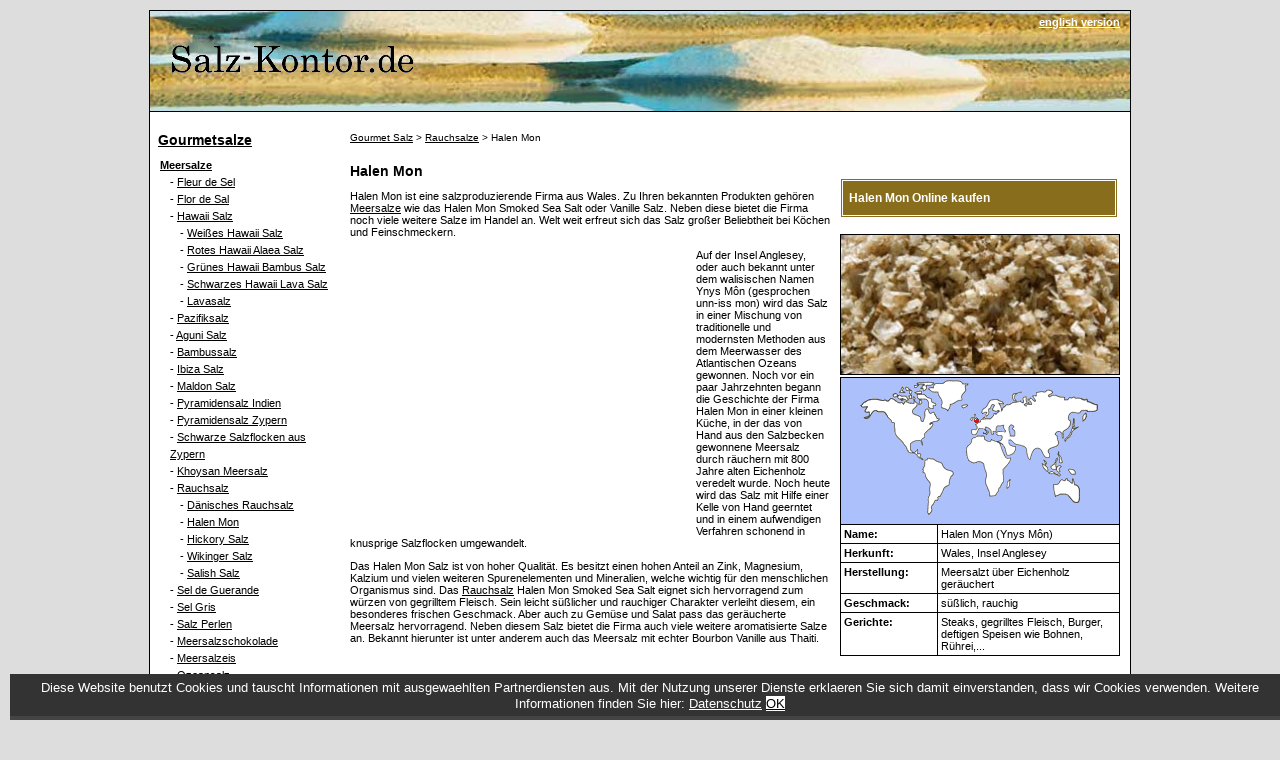

--- FILE ---
content_type: text/html; charset=UTF-8
request_url: https://www.salz-kontor.de/halen-mon.php
body_size: 3191
content:
<!DOCTYPE html PUBLIC "-//W3C//DTD XHTML 1.0 Strict//EN" "http://www.w3.org/TR/xhtml1/DTD/xhtml1-strict.dtd">
<html xmlns="http://www.w3.org/1999/xhtml" xml:lang="en" lang="en">
<head>
	<title>Halen Mon – Smoked Salt aus Wales | Salz-Kontor.de</title>
	<meta http-equiv="Content-Type" content="text/html; charset=UTF-8" />
	<meta name="keywords" content="Halen mon, halen mon smoked salt, smoked sea salt, vanilla salz, halen mon salz" />
	<meta name="description" content="Ob Smoked Salt oder Vanille Meersalz – Halen Mon ist bekannt für seine aromatisierten Salze die Köche und Feinschmecker weltweit schätzen." />
	<meta name="robots" content="index,follow" />
	<link rel="stylesheet" type="text/css" href="https://www.salz-kontor.de/styles/style_main.css" /><script type="text/javascript" src="https://www.salz-kontor.de/scripts/sbb.js"></script>
	

</head>
<body>



<div class="warper">


    <div class="hd">
        <div class="country"><a title="gourmet salt" href="https://www.salz-kontor.de/gourmet-salt.php">english version</a></div>
    	<div class="logo"><a title="Salz-Kontor.de" href="https://www.salz-kontor.de/"></a></div>
    </div>

	<div class="menu">
		<h5><a title="Gourmetsalze" href="https://www.salz-kontor.de/">Gourmetsalze</a></h5>
    	<ul>
   			<li><a title="Meersalze" href="https://www.salz-kontor.de/meersalz.php">Meersalze</a>
        		<ul>
        		
    				<li>- <a title="Fleur de Sel" href="https://www.salz-kontor.de/fleur-de-sel.php">Fleur de Sel</a></li>
        			<li>- <a title="Flor de Sal" href="https://www.salz-kontor.de/flor-de-sal.php">Flor de Sal</a></li>
        			<li>- <a title="Hawaii Salz" href="https://www.salz-kontor.de/hawaii-salz.php">Hawaii Salz</a>
        				<ul>
        					<li>- <a title="Weißes Hawaii Salz" href="https://www.salz-kontor.de/weisses-hawaii-salz.php">Weißes Hawaii Salz</a></li>
                			<li>- <a title="Rotes Hawaii Alaea Salz" href="https://www.salz-kontor.de/rotes-hawaii-alaea-salz.php">Rotes Hawaii Alaea Salz</a></li>
                			<li>- <a title="Grünes Hawaii Bambus Salz" href="https://www.salz-kontor.de/gruenes-hawaii-bambus-salz.php">Grünes Hawaii Bambus Salz</a></li>
                			<li>- <a title="Schwarzes Hawaii Lava Salz" href="https://www.salz-kontor.de/schwarzes-hawaii-salz.php">Schwarzes Hawaii Lava Salz</a></li>
        					<li>- <a title="Lavasalz" href="https://www.salz-kontor.de/lavasalz.php">Lavasalz</a></li>
        				</ul>
        			</li>		
      				<li>- <a title="Pazifiksalz" href="https://www.salz-kontor.de/pazifiksalz.php">Pazifiksalz</a></li>
        			<li>- <a title="Aguni Salz" href="https://www.salz-kontor.de/aguni-salz.php">Aguni Salz</a></li>
        			<li>- <a title="Bambussalz" href="https://www.salz-kontor.de/bambussalz.php">Bambussalz</a></li>
        			<li>- <a title="Ibiza Salz" href="https://www.salz-kontor.de/ibiza-salz.php">Ibiza Salz</a></li>
        			<li>- <a title="Maldon Salz" href="https://www.salz-kontor.de/maldon-salz.php">Maldon Salz</a></li>
        			<li>- <a title="Pyramidensalz Indien" href="https://www.salz-kontor.de/pyramidensalz-indien.php">Pyramidensalz Indien</a></li>
        			<li>- <a title="Pyramidensalz Zypern" href="https://www.salz-kontor.de/pyramidensalz-zypern.php">Pyramidensalz Zypern</a></li>
        			<li>- <a title="Schwarze Salzflocken aus Zypern" href="https://www.salz-kontor.de/schwarze-salzflocken-zypern.php">Schwarze Salzflocken aus Zypern</a></li>
        			<li>- <a title="Khoysan Meersalz" href="https://www.salz-kontor.de/khoysan-meersalz.php">Khoysan Meersalz</a></li>     			
        			<li>- <a title="Rauchsalz" href="https://www.salz-kontor.de/rauchsalz.php">Rauchsalz</a>
        				<ul>
        					<li>- <a title="Dänisches Rauchsalz" href="https://www.salz-kontor.de/daenisches-rauchsalz.php">Dänisches Rauchsalz</a></li>
        					<li>- <a title="Halen Mon" href="https://www.salz-kontor.de/halen-mon.php">Halen Mon</a></li>
        					<li>- <a title="Hickory Salz" href="https://www.salz-kontor.de/hickory-salz.php">Hickory Salz</a></li>
        					<li>- <a title="Wikinger Salz" href="https://www.salz-kontor.de/wikinger-salz.php">Wikinger Salz</a></li>
        					<li>- <a title="Salish Salz" href="https://www.salz-kontor.de/salish-salz.php">Salish Salz</a></li>
        				</ul>
        			</li>
					<li>- <a title="Sel de Guerande" href="https://www.salz-kontor.de/sel-de-guerande.php">Sel de Guerande</a></li>
       				<li>- <a title="Sel Gris" href="https://www.salz-kontor.de/sel-gris.php">Sel Gris</a></li>
        			<li>- <a title="Salz Perlen" href="https://www.salz-kontor.de/salz-perlen.php">Salz Perlen</a></li>
       				<li>- <a title="Meersalzschokolade" href="https://www.salz-kontor.de/meersalzschokolade.php">Meersalzschokolade</a></li>
       				<li>- <a title="Meersalzeis" href="https://www.salz-kontor.de/meersalzeis.php">Meersalzeis</a></li>
        			<li>- <a title="Ozeansalz" href="https://www.salz-kontor.de/ozeansalz.php">Ozeansalz</a></li>
        			<li>- <a title="Piran Salz" href="https://www.salz-kontor.de/piran-salz.php">Piran Salz</a></li>
        			<li>- <a title="Cisne Churrasco" href="https://www.salz-kontor.de/cisne-churrasco.php">Cisne Churrasco</a></li>
       			</ul>
       		</li>
    		<li><a title="Fleur de Sel" href="https://www.salz-kontor.de/fleur-de-sel.php">Fleur de Sel</a></li>
    		<li><a title="Flor de Sal" href="https://www.salz-kontor.de/flor-de-sal.php">Flor de Sal</a></li>
       		<li><a title="Steinsalze" href="https://www.salz-kontor.de/steinsalz.php">Steinsalze</a></li>
    		<li><a title="Kräuter- und Gewürzsalze" href="https://www.salz-kontor.de/gewuerzsalze.php">Kräuter- und Gewürzsalze</a></li>
    		<li><a title="Gourmetsalze von A-Z" href="https://www.salz-kontor.de/gourmet-salze.php">Gourmetsalze von A-Z</a></li>
    		<li><a title="Gourmetsalze nach Ländern" href="https://www.salz-kontor.de/gourmetsalz-laender.php">Gourmetsalze nach Ländern</a></li>
    		<li><a title="Gesundheit und Wellness" href="https://www.salz-kontor.de/gesundheit-wellness.php">Gesundheit und Wellness</a></li>
    		<li><a title="Salz" href="https://www.salz-kontor.de/salz.php">Salz Informationen</a></li>		
    		<li><a title="Salz-Glossar" href="https://www.salz-kontor.de/salz-glossar.php">Salz-Glossar</a></li>
    	</ul>
		

    	
	</div>	
	<div class="content">
	
		<div class="breadcrumb"><a title="Gourmet Salz" href="https://www.salz-kontor.de/">Gourmet Salz</a> &gt; <a title="Rauchsalz" href="https://www.salz-kontor.de/rauchsalz.php">Rauchsalze</a> &gt; Halen Mon</div>
     
<h1>Halen Mon</h1>
<p>
Halen Mon ist eine salzproduzierende Firma aus Wales. Zu Ihren bekannten Produkten gehören <a title="Meersalze" href="https://www.salz-kontor.de/meersalz.php">Meersalze</a> wie das Halen Mon Smoked Sea Salt oder Vanille Salz. Neben diese bietet die Firma noch viele weitere Salze im Handel an. Welt weit erfreut sich das Salz großer Beliebtheit bei Köchen und Feinschmeckern.
</p>
<div class="ads336content">		
<script async src="//pagead2.googlesyndication.com/pagead/js/adsbygoogle.js"></script>
<!-- 336x280 -->
<ins class="adsbygoogle"
     style="display:inline-block;width:336px;height:280px"
     data-ad-client="ca-pub-8895938901971556"
     data-ad-slot="3330881922"></ins>
<script>
(adsbygoogle = window.adsbygoogle || []).push({});
</script>
</div><p>
Auf der Insel Anglesey, oder auch bekannt unter dem walisischen Namen Ynys Môn (gesprochen  unn-iss mon) wird das Salz in einer Mischung von traditionelle und modernsten Methoden aus dem Meerwasser des Atlantischen Ozeans gewonnen. Noch vor ein paar Jahrzehnten begann die Geschichte der Firma Halen Mon in einer kleinen Küche, in der das von Hand aus den Salzbecken gewonnene Meersalz durch räuchern mit 800 Jahre alten Eichenholz veredelt wurde. Noch heute wird das Salz mit Hilfe einer Kelle von Hand geerntet und in einem aufwendigen Verfahren schonend in knusprige Salzflocken umgewandelt.
</p>
<p>
Das Halen Mon Salz ist von hoher Qualität. Es besitzt einen hohen Anteil an Zink, Magnesium, Kalzium und vielen weiteren Spurenelementen und Mineralien, welche wichtig für den menschlichen Organismus sind. Das <a title="Rauchsalz" href="https://www.salz-kontor.de/rauchsalz.php">Rauchsalz</a> Halen Mon Smoked Sea Salt eignet sich hervorragend zum würzen von gegrilltem Fleisch. Sein leicht süßlicher und rauchiger Charakter verleiht diesem, ein besonderes frischen Geschmack. Aber auch zu Gemüse und Salat pass das geräucherte Meersalz hervorragend. Neben diesem Salz bietet die Firma auch viele weitere aromatisierte Salze an. Bekannt hierunter ist unter anderem auch das Meersalz mit echter Bourbon Vanille aus Thaiti.
</p>
         
    </div>
        
	<div class="right">
	
        <h4>Halen Mon Online kaufen</h4>
      	
<div class="affproduct">
</div>        
    
    	
		<img style="border: 1px solid black;" alt="Halen Mon" src="https://www.salz-kontor.de/media/halen-mon.jpg" width="278px;" />
        
        <div class="tecdat">
        	<table>
        		<tbody>
        			<tr>
        				<td class="loc" colspan="2"><div class="pt" style="background-position:  -145px -240px;"></div></td>
        			</tr>
        			<tr>
        				<th class="th">Name:</th>
        				<td>Halen Mon (Ynys Môn)</td>
        			</tr>		
        			<tr>
        				<th>Herkunft:</th>
        				<td>Wales, Insel Anglesey</td>
        			</tr>
        			<tr>
        				<th>Herstellung:</th>
        				<td>Meersalzt über Eichenholz geräuchert</td>
        			</tr>
        			<tr>
        				<th>Geschmack:</th>
        				<td>süßlich, rauchig</td>
        			</tr>
        			<tr>
        				<th>Gerichte:</th>
        				<td>Steaks, gegrilltes Fleisch, Burger, deftigen Speisen wie Bohnen, Rührei,...</td>
        			</tr>
        		</tbody>
        	</table>
        </div>
<div class="wissenswertes">
<h6>Wissenswertes über Salz</h6>
<p>
Fleur de Sel entsteht als Salzblättchen an der Wasseroberfläche der Meerwassersalinen durch die Einwirkung von Sonne und Wind.</p>
</div>         	
    </div>

	<div style="clear: both;"></div>
	

	<div class="footer">
		<p class="alignc">
		<script type="text/javascript"><!--
google_ad_client = "pub-8895938901971556";
google_ad_slot = "5510005650";
google_ad_width = 728;
google_ad_height = 15;
//-->
</script>
<script type="text/javascript" src="https://pagead2.googlesyndication.com/pagead/show_ads.js"></script>		</p>

	    <div class="footer_nav">
		 <a rel="nofollow" href="https://www.salz-kontor.de/kontakt.php">Kontakt</a> | <a rel="nofollow" href="https://www.salz-kontor.de/impressum.php">Impressum</a> | <a href="https://www.salz-kontor.de/salze-inhaltsverzeichnis.php">Inhaltsverzeichnis</a> | &copy; 2009
		</div>
		<script type="text/javascript">



		</script>
	</div>
	
	</div>

</body>
</html>

--- FILE ---
content_type: text/html; charset=utf-8
request_url: https://www.google.com/recaptcha/api2/aframe
body_size: 270
content:
<!DOCTYPE HTML><html><head><meta http-equiv="content-type" content="text/html; charset=UTF-8"></head><body><script nonce="W46-zkVFYvdKvBT6mEkdMQ">/** Anti-fraud and anti-abuse applications only. See google.com/recaptcha */ try{var clients={'sodar':'https://pagead2.googlesyndication.com/pagead/sodar?'};window.addEventListener("message",function(a){try{if(a.source===window.parent){var b=JSON.parse(a.data);var c=clients[b['id']];if(c){var d=document.createElement('img');d.src=c+b['params']+'&rc='+(localStorage.getItem("rc::a")?sessionStorage.getItem("rc::b"):"");window.document.body.appendChild(d);sessionStorage.setItem("rc::e",parseInt(sessionStorage.getItem("rc::e")||0)+1);localStorage.setItem("rc::h",'1769478248595');}}}catch(b){}});window.parent.postMessage("_grecaptcha_ready", "*");}catch(b){}</script></body></html>

--- FILE ---
content_type: text/css
request_url: https://www.salz-kontor.de/styles/style_main.css
body_size: 1997
content:
html {
 margin: 0 0 0 0;
}
body {
background: RGB(221,221,221);
font-family: Arial, sans-serif;
font-size: 11px;
color: RGB(0,0,0);
margin: 0 0 0 0;
padding: 10px;
}
table, tr, td, th {
font-size: 11px;
}
a {
color: RGB(0,0,0);
}
.warper {
background-color: RGB(255,255,255);
border: 1px solid black;
margin: 0 auto;
width: 980px;
}
.hd {
width: 980px;
height: 100px;
border-bottom: 1px solid black;
background: url("../media/hbg.jpg") no-repeat;
}
.hd .country {
float: right;
margin: 5px 10px;
}
.hd .country a {
color: RGB(255,255,255);
font-weight: bold;

}
.logo {
background: url("../media/salz-kontor.gif") no-repeat;
position: absolute;
top: 43px;
left: 50%;
margin: 0 0 0 -470px;
height: 32px;
width: 246px;
}
.hd .logo a {
display:block; 
overflow: hidden;
height: 32px;
width: 246px;
}
.menu {
float: left;
margin: 20px 0 0 0;
width: 190px;
line-height: 1.6em;
}
.menu h5 {
margin: 0 8px 8px 8px;
font-size: 14px;
}
.menu ul {
list-style-type: none;
margin: 0 0 10px 0;
padding: 0 0 0 10px;
}
.menu ul li {
margin: 0 0 10px 0;
font-weight: bold;
}
.menu ul ul {
list-style-type: none;
margin: 0 0 0 0;
padding: 0 0 0 10px;
}
.menu ul ul li {
font-size: 11px;
font-weight: normal;
margin: 0 0 0 0;
}


.breadcrumb {
font-size: 10px;
margin: 0 0 20px 0;
}
.clearfix {
clear: both;
height: 1px;
overflow:hidden;
}

#breadcrumb div {
float:left;
margin: 0 5px 20px 0;
}
.content {
float: left;
margin: 20px 10px 0 10px;
width: 480px;
}
.content h1 {
font-size: 14px;
}
.content h2 {
font-size: 12px;
}
.content .tbl_overview table, 
.content .tbl_overview tr, 
.content .tbl_overview th, 
.content .tbl_overview td {
font-size: 12px;
font-weight: bold;
border: none;
}

/* index */

.index h2 {
font-size: 13px;
}
.index td, .index tr {
padding: 0;
margin: 0;
}
.index p {
font-weight: normal;
font-size: 11px;
text-align: left;
margin:0.5em;
}
.index img {
height: 140px;
width: 140px;
}

dl.glossar {
margin: 2em 0;
}

.glossar dt {
float: left;
padding-bottom: 1.5em;
font-weight: bold;
line-height: 1.3em;
}

.glossar dd {
margin-left: 12em;
padding-bottom: 1.5em;
line-height: 1.3em;
}

.sitemap h2 {
margin: 4em 0 0.5em 0;
}
.sitemap td{
vertical-align: top;
}
.wissenswertes {
clear: left;
background-color:RGB(136,109,28);
border: 3px double RGB(255,255,255);
color: RGB(255,255,255);
font-size: 12px;
margin: 2em 0;
padding: 10px 6px;
width: 260px;
}
.wissenswertes h6 {
margin: 0;
font-weight: bold;
font-size: 12px;
}

.right {
float: left;
margin: 50px 10px 0 0;
width: 250px;
}



.tecdat {
padding: 0;
width: 280px;
}
.tecdat .loc {
background: RGB(172,193,251) url("../media/weltkarte_sw.gif") no-repeat;
height: 140px;
width: 280px;
}
.tecdat .pt {
background: transparent url("../media/weltkarte_sw.gif") no-repeat;
height: 135px;
width: 270px;
}

.tecdat table {
border: 1px solid black;
border-collapse: collapse;
}
.tecdat th,td  {
border: 1px solid black;
padding: 3px;
}

.tecdat .th {
width: 90px;
}
.tecdat th {
text-align: left;
vertical-align: top;
}
.tecdat ul {
margin: 0;
padding: 0 0 0 15px;
}



.footer {
margin: 20px 0 20px 0 ;
border-top: 1px solid black;
text-align: center;
width: 980px;
}

.footer_nav {
clear: both;
padding: 10px 0 0 0;
}
.contact {
margin: 0 auto;
width: 280px; 
}

.contact label {
display: block;
font-weight: bold;
margin: 12px 0 3px 0;
}

.contact input.finput, .contact textarea.ftextarea  {
border: 1px solid RGB(151,151,151);
display: block;
font-family: Arial, sans-serif;
font-size: 12px;
width: 250px;
}
.contact textarea {
height: 75px;
}
.contact input.btmsubmit   {
background-color: RGB(221,221,221);
border: 1px solid   RGB(0,0,0);
float: left;
margin: 20px 10px 0 0;
width: 120px;
}



.ads250content {
float:left; 
margin: 0 20px 0 0;
height: 270px;
}
.ads336content {
float:left; 
margin: 0 10px 0 0;
height: 280px;
}


.right h4 {
background-color:RGB(136,109,28);
border: 3px double RGB(255,255,255);
color: RGB(255,255,255);
font-weight: bold;
font-size: 12px;
padding: 10px 6px;
width: 260px;
}

.affproduct {
width: 280px;
}

.produkte h5 {
font-weight: bold;
font-size: 12px;
margin: 0;
}


.produkte thead th {
background: #CCCCCC;
}
.produkte tbody tr:hover {
background: #EEEEEE;
}
.produkte tbody td {
border: none;
}
.produkte a img {
border: none;
}
.produkte .order a {
font-weight: bold;
font-size: 12px;
padding: 10px 5px;
width: 70px;

color: RGB(255,255,255);
border: 3px double RGB(255,255,255);
background-color:RGB(136,109,28);
}


.fsize {

}
.fsize div {
background-image: url(../media/fsize.gif);
background-repeat:  no-repeat;
float: left;
font-weight: bold;
margin: 2px;

height: 19px;
}
.fsize1 {
font-size: 0.8em;
background-position: 0 0;
width: 11px;
}
.fsize2 {
font-size: 1em;
background-position: -11px 0;
width: 13px;
}
.fsize3 {
font-size: 1.2em;
background-position: -23px 0;
width: 15px;
}


.flag {
background-image: url("../media/flags.gif");
background-repeat:  no-repeat;
width: 150px;
height: 100px;
border: 1px solid RGB(0,0,0);
}
.frankreich {
background-position: 0 0; 
}
.indien {
background-position: 0 -300px; 
}
.suedafrika {
background-position: -300px -300px; 
}
.spanien {
background-position: -150px 0; 
}
.peru {
background-position: -300px 0; 
}
.usa {
background-position: -150px -200px; 
}
.bolivien {
background-position: 0 -100px; 
}
.portugal {
background-position: 0 -400px; 
}
.australien {
background-position: -150px -100px; 
}
.iran {
background-position: -150px -300px; 
}
.daenemark {
background-position: -300px -200px; 
}
.england {
background-position: -300px -100px; 
}
.korea {
background-position: -150px -400px; 
}
.japan {
background-position: -300px -400px; 
}
.zypern {
background-position: 0 -500px; 
}
.marokko {
background-position: -150px -500px; 
}
/* align */

.alignl {
text-align: left;
}
.alignc {
text-align: center;
}
.alignr {
text-align: right;
}

/* valign */

.valignt {
vertical-align: top;
}
.valignm {
vertical-align: middle;
}
.valignb {
vertical-align: bottom;
}

.form_search {
margin: 10px 10px 10px 10px;
}
.form_search input {
border: 1px solid black;
padding: 2px;
}

.cont_img {
color: #666666;
text-align: center;
float:left;
margin: 0 10px 10px 0;
}





#cookie-law-info-bar{position:fixed;bottom:0;border:0;font-size:10pt;margin:0 auto;padding:5px 0;text-align:center;width:100%;z-index:9999;}
#cookie-law-info-again{font-size:10pt;margin:0;padding:2px 10px;text-align:center;z-index:9999;cursor:pointer;}
#cookie-law-info-bar span{vertical-align:middle;}